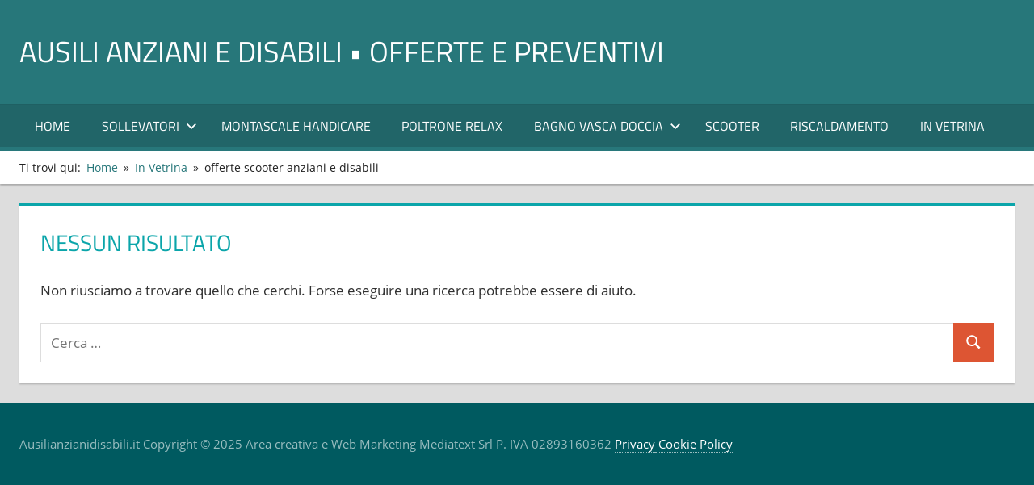

--- FILE ---
content_type: text/html; charset=UTF-8
request_url: https://www.ausilianzianidisabili.it/tag/offerte-scooter-anziani-e-disabili/
body_size: 7956
content:
<!DOCTYPE html>
<html lang="it-IT">

<head>
<meta charset="UTF-8">
<meta name="viewport" content="width=device-width, initial-scale=1">
<link rel="profile" href="http://gmpg.org/xfn/11">
<link rel="pingback" href="https://www.ausilianzianidisabili.it/xmlrpc.php">

<title>offerte scooter anziani e disabili &#8211; AUSILI ANZIANI E DISABILI • offerte e preventivi</title>
<meta name='robots' content='max-image-preview:large' />
<link rel='dns-prefetch' href='//cdn.jsdelivr.net' />
<link rel="alternate" type="application/rss+xml" title="AUSILI ANZIANI E DISABILI • offerte e preventivi &raquo; Feed" href="https://www.ausilianzianidisabili.it/feed/" />
<link rel="alternate" type="application/rss+xml" title="AUSILI ANZIANI E DISABILI • offerte e preventivi &raquo; Feed dei commenti" href="https://www.ausilianzianidisabili.it/comments/feed/" />
<link rel="alternate" type="application/rss+xml" title="AUSILI ANZIANI E DISABILI • offerte e preventivi &raquo; offerte scooter anziani e disabili Feed del tag" href="https://www.ausilianzianidisabili.it/tag/offerte-scooter-anziani-e-disabili/feed/" />
<style id='wp-img-auto-sizes-contain-inline-css' type='text/css'>
img:is([sizes=auto i],[sizes^="auto," i]){contain-intrinsic-size:3000px 1500px}
/*# sourceURL=wp-img-auto-sizes-contain-inline-css */
</style>
<link rel='stylesheet' id='tortuga-theme-fonts-css' href='https://www.ausilianzianidisabili.it/wp-content/fonts/9498d5b1b032ee1b6cf418934b65076c.css?ver=20201110' type='text/css' media='all' />
<style id='wp-emoji-styles-inline-css' type='text/css'>

	img.wp-smiley, img.emoji {
		display: inline !important;
		border: none !important;
		box-shadow: none !important;
		height: 1em !important;
		width: 1em !important;
		margin: 0 0.07em !important;
		vertical-align: -0.1em !important;
		background: none !important;
		padding: 0 !important;
	}
/*# sourceURL=wp-emoji-styles-inline-css */
</style>
<link rel='stylesheet' id='wp-block-library-css' href='https://www.ausilianzianidisabili.it/wp-includes/css/dist/block-library/style.min.css?ver=6.9' type='text/css' media='all' />
<style id='classic-theme-styles-inline-css' type='text/css'>
/*! This file is auto-generated */
.wp-block-button__link{color:#fff;background-color:#32373c;border-radius:9999px;box-shadow:none;text-decoration:none;padding:calc(.667em + 2px) calc(1.333em + 2px);font-size:1.125em}.wp-block-file__button{background:#32373c;color:#fff;text-decoration:none}
/*# sourceURL=/wp-includes/css/classic-themes.min.css */
</style>
<style id='global-styles-inline-css' type='text/css'>
:root{--wp--preset--aspect-ratio--square: 1;--wp--preset--aspect-ratio--4-3: 4/3;--wp--preset--aspect-ratio--3-4: 3/4;--wp--preset--aspect-ratio--3-2: 3/2;--wp--preset--aspect-ratio--2-3: 2/3;--wp--preset--aspect-ratio--16-9: 16/9;--wp--preset--aspect-ratio--9-16: 9/16;--wp--preset--color--black: #000000;--wp--preset--color--cyan-bluish-gray: #abb8c3;--wp--preset--color--white: #ffffff;--wp--preset--color--pale-pink: #f78da7;--wp--preset--color--vivid-red: #cf2e2e;--wp--preset--color--luminous-vivid-orange: #ff6900;--wp--preset--color--luminous-vivid-amber: #fcb900;--wp--preset--color--light-green-cyan: #7bdcb5;--wp--preset--color--vivid-green-cyan: #00d084;--wp--preset--color--pale-cyan-blue: #8ed1fc;--wp--preset--color--vivid-cyan-blue: #0693e3;--wp--preset--color--vivid-purple: #9b51e0;--wp--preset--color--primary: #dd5533;--wp--preset--color--secondary: #c43c1a;--wp--preset--color--tertiary: #aa2200;--wp--preset--color--accent: #3355dd;--wp--preset--color--highlight: #2bc41a;--wp--preset--color--light-gray: #f0f0f0;--wp--preset--color--gray: #999999;--wp--preset--color--dark-gray: #303030;--wp--preset--gradient--vivid-cyan-blue-to-vivid-purple: linear-gradient(135deg,rgb(6,147,227) 0%,rgb(155,81,224) 100%);--wp--preset--gradient--light-green-cyan-to-vivid-green-cyan: linear-gradient(135deg,rgb(122,220,180) 0%,rgb(0,208,130) 100%);--wp--preset--gradient--luminous-vivid-amber-to-luminous-vivid-orange: linear-gradient(135deg,rgb(252,185,0) 0%,rgb(255,105,0) 100%);--wp--preset--gradient--luminous-vivid-orange-to-vivid-red: linear-gradient(135deg,rgb(255,105,0) 0%,rgb(207,46,46) 100%);--wp--preset--gradient--very-light-gray-to-cyan-bluish-gray: linear-gradient(135deg,rgb(238,238,238) 0%,rgb(169,184,195) 100%);--wp--preset--gradient--cool-to-warm-spectrum: linear-gradient(135deg,rgb(74,234,220) 0%,rgb(151,120,209) 20%,rgb(207,42,186) 40%,rgb(238,44,130) 60%,rgb(251,105,98) 80%,rgb(254,248,76) 100%);--wp--preset--gradient--blush-light-purple: linear-gradient(135deg,rgb(255,206,236) 0%,rgb(152,150,240) 100%);--wp--preset--gradient--blush-bordeaux: linear-gradient(135deg,rgb(254,205,165) 0%,rgb(254,45,45) 50%,rgb(107,0,62) 100%);--wp--preset--gradient--luminous-dusk: linear-gradient(135deg,rgb(255,203,112) 0%,rgb(199,81,192) 50%,rgb(65,88,208) 100%);--wp--preset--gradient--pale-ocean: linear-gradient(135deg,rgb(255,245,203) 0%,rgb(182,227,212) 50%,rgb(51,167,181) 100%);--wp--preset--gradient--electric-grass: linear-gradient(135deg,rgb(202,248,128) 0%,rgb(113,206,126) 100%);--wp--preset--gradient--midnight: linear-gradient(135deg,rgb(2,3,129) 0%,rgb(40,116,252) 100%);--wp--preset--font-size--small: 13px;--wp--preset--font-size--medium: 20px;--wp--preset--font-size--large: 36px;--wp--preset--font-size--x-large: 42px;--wp--preset--spacing--20: 0.44rem;--wp--preset--spacing--30: 0.67rem;--wp--preset--spacing--40: 1rem;--wp--preset--spacing--50: 1.5rem;--wp--preset--spacing--60: 2.25rem;--wp--preset--spacing--70: 3.38rem;--wp--preset--spacing--80: 5.06rem;--wp--preset--shadow--natural: 6px 6px 9px rgba(0, 0, 0, 0.2);--wp--preset--shadow--deep: 12px 12px 50px rgba(0, 0, 0, 0.4);--wp--preset--shadow--sharp: 6px 6px 0px rgba(0, 0, 0, 0.2);--wp--preset--shadow--outlined: 6px 6px 0px -3px rgb(255, 255, 255), 6px 6px rgb(0, 0, 0);--wp--preset--shadow--crisp: 6px 6px 0px rgb(0, 0, 0);}:where(.is-layout-flex){gap: 0.5em;}:where(.is-layout-grid){gap: 0.5em;}body .is-layout-flex{display: flex;}.is-layout-flex{flex-wrap: wrap;align-items: center;}.is-layout-flex > :is(*, div){margin: 0;}body .is-layout-grid{display: grid;}.is-layout-grid > :is(*, div){margin: 0;}:where(.wp-block-columns.is-layout-flex){gap: 2em;}:where(.wp-block-columns.is-layout-grid){gap: 2em;}:where(.wp-block-post-template.is-layout-flex){gap: 1.25em;}:where(.wp-block-post-template.is-layout-grid){gap: 1.25em;}.has-black-color{color: var(--wp--preset--color--black) !important;}.has-cyan-bluish-gray-color{color: var(--wp--preset--color--cyan-bluish-gray) !important;}.has-white-color{color: var(--wp--preset--color--white) !important;}.has-pale-pink-color{color: var(--wp--preset--color--pale-pink) !important;}.has-vivid-red-color{color: var(--wp--preset--color--vivid-red) !important;}.has-luminous-vivid-orange-color{color: var(--wp--preset--color--luminous-vivid-orange) !important;}.has-luminous-vivid-amber-color{color: var(--wp--preset--color--luminous-vivid-amber) !important;}.has-light-green-cyan-color{color: var(--wp--preset--color--light-green-cyan) !important;}.has-vivid-green-cyan-color{color: var(--wp--preset--color--vivid-green-cyan) !important;}.has-pale-cyan-blue-color{color: var(--wp--preset--color--pale-cyan-blue) !important;}.has-vivid-cyan-blue-color{color: var(--wp--preset--color--vivid-cyan-blue) !important;}.has-vivid-purple-color{color: var(--wp--preset--color--vivid-purple) !important;}.has-black-background-color{background-color: var(--wp--preset--color--black) !important;}.has-cyan-bluish-gray-background-color{background-color: var(--wp--preset--color--cyan-bluish-gray) !important;}.has-white-background-color{background-color: var(--wp--preset--color--white) !important;}.has-pale-pink-background-color{background-color: var(--wp--preset--color--pale-pink) !important;}.has-vivid-red-background-color{background-color: var(--wp--preset--color--vivid-red) !important;}.has-luminous-vivid-orange-background-color{background-color: var(--wp--preset--color--luminous-vivid-orange) !important;}.has-luminous-vivid-amber-background-color{background-color: var(--wp--preset--color--luminous-vivid-amber) !important;}.has-light-green-cyan-background-color{background-color: var(--wp--preset--color--light-green-cyan) !important;}.has-vivid-green-cyan-background-color{background-color: var(--wp--preset--color--vivid-green-cyan) !important;}.has-pale-cyan-blue-background-color{background-color: var(--wp--preset--color--pale-cyan-blue) !important;}.has-vivid-cyan-blue-background-color{background-color: var(--wp--preset--color--vivid-cyan-blue) !important;}.has-vivid-purple-background-color{background-color: var(--wp--preset--color--vivid-purple) !important;}.has-black-border-color{border-color: var(--wp--preset--color--black) !important;}.has-cyan-bluish-gray-border-color{border-color: var(--wp--preset--color--cyan-bluish-gray) !important;}.has-white-border-color{border-color: var(--wp--preset--color--white) !important;}.has-pale-pink-border-color{border-color: var(--wp--preset--color--pale-pink) !important;}.has-vivid-red-border-color{border-color: var(--wp--preset--color--vivid-red) !important;}.has-luminous-vivid-orange-border-color{border-color: var(--wp--preset--color--luminous-vivid-orange) !important;}.has-luminous-vivid-amber-border-color{border-color: var(--wp--preset--color--luminous-vivid-amber) !important;}.has-light-green-cyan-border-color{border-color: var(--wp--preset--color--light-green-cyan) !important;}.has-vivid-green-cyan-border-color{border-color: var(--wp--preset--color--vivid-green-cyan) !important;}.has-pale-cyan-blue-border-color{border-color: var(--wp--preset--color--pale-cyan-blue) !important;}.has-vivid-cyan-blue-border-color{border-color: var(--wp--preset--color--vivid-cyan-blue) !important;}.has-vivid-purple-border-color{border-color: var(--wp--preset--color--vivid-purple) !important;}.has-vivid-cyan-blue-to-vivid-purple-gradient-background{background: var(--wp--preset--gradient--vivid-cyan-blue-to-vivid-purple) !important;}.has-light-green-cyan-to-vivid-green-cyan-gradient-background{background: var(--wp--preset--gradient--light-green-cyan-to-vivid-green-cyan) !important;}.has-luminous-vivid-amber-to-luminous-vivid-orange-gradient-background{background: var(--wp--preset--gradient--luminous-vivid-amber-to-luminous-vivid-orange) !important;}.has-luminous-vivid-orange-to-vivid-red-gradient-background{background: var(--wp--preset--gradient--luminous-vivid-orange-to-vivid-red) !important;}.has-very-light-gray-to-cyan-bluish-gray-gradient-background{background: var(--wp--preset--gradient--very-light-gray-to-cyan-bluish-gray) !important;}.has-cool-to-warm-spectrum-gradient-background{background: var(--wp--preset--gradient--cool-to-warm-spectrum) !important;}.has-blush-light-purple-gradient-background{background: var(--wp--preset--gradient--blush-light-purple) !important;}.has-blush-bordeaux-gradient-background{background: var(--wp--preset--gradient--blush-bordeaux) !important;}.has-luminous-dusk-gradient-background{background: var(--wp--preset--gradient--luminous-dusk) !important;}.has-pale-ocean-gradient-background{background: var(--wp--preset--gradient--pale-ocean) !important;}.has-electric-grass-gradient-background{background: var(--wp--preset--gradient--electric-grass) !important;}.has-midnight-gradient-background{background: var(--wp--preset--gradient--midnight) !important;}.has-small-font-size{font-size: var(--wp--preset--font-size--small) !important;}.has-medium-font-size{font-size: var(--wp--preset--font-size--medium) !important;}.has-large-font-size{font-size: var(--wp--preset--font-size--large) !important;}.has-x-large-font-size{font-size: var(--wp--preset--font-size--x-large) !important;}
:where(.wp-block-post-template.is-layout-flex){gap: 1.25em;}:where(.wp-block-post-template.is-layout-grid){gap: 1.25em;}
:where(.wp-block-term-template.is-layout-flex){gap: 1.25em;}:where(.wp-block-term-template.is-layout-grid){gap: 1.25em;}
:where(.wp-block-columns.is-layout-flex){gap: 2em;}:where(.wp-block-columns.is-layout-grid){gap: 2em;}
:root :where(.wp-block-pullquote){font-size: 1.5em;line-height: 1.6;}
/*# sourceURL=global-styles-inline-css */
</style>
<link rel='stylesheet' id='contact-form-7-css' href='https://www.ausilianzianidisabili.it/wp-content/plugins/contact-form-7/includes/css/styles.css?ver=6.1.4' type='text/css' media='all' />
<link rel='stylesheet' id='tortuga-stylesheet-css' href='https://www.ausilianzianidisabili.it/wp-content/themes/tortuga/style.css?ver=2.4.0' type='text/css' media='all' />
<style id='tortuga-stylesheet-inline-css' type='text/css'>
.site-description, .type-post .entry-footer .entry-tags, .type-post .entry-footer .entry-author, .primary-navigation-wrap .header-search { position: absolute; clip: rect(1px, 1px, 1px, 1px); width: 1px; height: 1px; overflow: hidden; }
/*# sourceURL=tortuga-stylesheet-inline-css */
</style>
<link rel='stylesheet' id='tortuga-safari-flexbox-fixes-css' href='https://www.ausilianzianidisabili.it/wp-content/themes/tortuga/assets/css/safari-flexbox-fixes.css?ver=20200420' type='text/css' media='all' />
<link rel='stylesheet' id='tortuga-pro-css' href='https://www.ausilianzianidisabili.it/wp-content/plugins/tortuga-pro/assets/css/tortuga-pro.css?ver=2.2.6' type='text/css' media='all' />
<style id='tortuga-pro-inline-css' type='text/css'>
:root {--header-bar-background-color: #606060;--header-background-color: #27777a;--navi-hover-color: #27777a;--link-color: #27777a;--title-color: #0ba5aa;--page-border-color: #0ba5aa;--widget-title-color: #27777a;--widget-border-color: #27777a;--footer-widgets-background-color: #27777a;--footer-background-color: #005a60;}
/*# sourceURL=tortuga-pro-inline-css */
</style>
<link rel='stylesheet' id='wpgdprc-front-css-css' href='https://www.ausilianzianidisabili.it/wp-content/plugins/wp-gdpr-compliance/Assets/css/front.css?ver=1706794059' type='text/css' media='all' />
<style id='wpgdprc-front-css-inline-css' type='text/css'>
:root{--wp-gdpr--bar--background-color: #000000;--wp-gdpr--bar--color: #ffffff;--wp-gdpr--button--background-color: #000000;--wp-gdpr--button--background-color--darken: #000000;--wp-gdpr--button--color: #ffffff;}
/*# sourceURL=wpgdprc-front-css-inline-css */
</style>
<script type="text/javascript" src="https://www.ausilianzianidisabili.it/wp-content/themes/tortuga/assets/js/svgxuse.min.js?ver=1.2.6" id="svgxuse-js"></script>
<script type="text/javascript" src="https://www.ausilianzianidisabili.it/wp-includes/js/jquery/jquery.min.js?ver=3.7.1" id="jquery-core-js"></script>
<script type="text/javascript" src="https://www.ausilianzianidisabili.it/wp-includes/js/jquery/jquery-migrate.min.js?ver=3.4.1" id="jquery-migrate-js"></script>
<script type="text/javascript" src="https://www.ausilianzianidisabili.it/wp-content/themes/tortuga/assets/js/jquery.flexslider-min.js?ver=2.6.0" id="jquery-flexslider-js"></script>
<script type="text/javascript" id="tortuga-slider-js-extra">
/* <![CDATA[ */
var tortuga_slider_params = {"animation":"slide","speed":"3500"};
//# sourceURL=tortuga-slider-js-extra
/* ]]> */
</script>
<script type="text/javascript" src="https://www.ausilianzianidisabili.it/wp-content/themes/tortuga/assets/js/slider.js?ver=20170421" id="tortuga-slider-js"></script>
<script type="text/javascript" id="wpgdprc-front-js-js-extra">
/* <![CDATA[ */
var wpgdprcFront = {"ajaxUrl":"https://www.ausilianzianidisabili.it/wp-admin/admin-ajax.php","ajaxNonce":"f2a1b59ee8","ajaxArg":"security","pluginPrefix":"wpgdprc","blogId":"1","isMultiSite":"","locale":"it_IT","showSignUpModal":"","showFormModal":"","cookieName":"wpgdprc-consent","consentVersion":"","path":"/","prefix":"wpgdprc"};
//# sourceURL=wpgdprc-front-js-js-extra
/* ]]> */
</script>
<script type="text/javascript" src="https://www.ausilianzianidisabili.it/wp-content/plugins/wp-gdpr-compliance/Assets/js/front.min.js?ver=1706794059" id="wpgdprc-front-js-js"></script>
<link rel="https://api.w.org/" href="https://www.ausilianzianidisabili.it/wp-json/" /><link rel="alternate" title="JSON" type="application/json" href="https://www.ausilianzianidisabili.it/wp-json/wp/v2/tags/1199" /><link rel="EditURI" type="application/rsd+xml" title="RSD" href="https://www.ausilianzianidisabili.it/xmlrpc.php?rsd" />
<meta name="generator" content="WordPress 6.9" />
<meta name="generator" content="Elementor 3.33.4; features: additional_custom_breakpoints; settings: css_print_method-external, google_font-enabled, font_display-auto">
			<style>
				.e-con.e-parent:nth-of-type(n+4):not(.e-lazyloaded):not(.e-no-lazyload),
				.e-con.e-parent:nth-of-type(n+4):not(.e-lazyloaded):not(.e-no-lazyload) * {
					background-image: none !important;
				}
				@media screen and (max-height: 1024px) {
					.e-con.e-parent:nth-of-type(n+3):not(.e-lazyloaded):not(.e-no-lazyload),
					.e-con.e-parent:nth-of-type(n+3):not(.e-lazyloaded):not(.e-no-lazyload) * {
						background-image: none !important;
					}
				}
				@media screen and (max-height: 640px) {
					.e-con.e-parent:nth-of-type(n+2):not(.e-lazyloaded):not(.e-no-lazyload),
					.e-con.e-parent:nth-of-type(n+2):not(.e-lazyloaded):not(.e-no-lazyload) * {
						background-image: none !important;
					}
				}
			</style>
			</head>

<body class="archive tag tag-offerte-scooter-anziani-e-disabili tag-1199 wp-embed-responsive wp-theme-tortuga post-layout-three-columns post-layout-columns date-hidden author-hidden comments-hidden elementor-default elementor-kit-5230">

	
	<div id="page" class="hfeed site">

		<a class="skip-link screen-reader-text" href="#content">Salta al contenuto</a>

		
		
		<header id="masthead" class="site-header clearfix" role="banner">

			<div class="header-main container clearfix">

				<div id="logo" class="site-branding clearfix">

										
			<p class="site-title"><a href="https://www.ausilianzianidisabili.it/" rel="home">AUSILI ANZIANI E DISABILI • offerte e preventivi</a></p>

								
			<p class="site-description">Preventivi Offerte Prezzi Installazione</p>

			
				</div><!-- .site-branding -->

				<div class="header-widgets clearfix">

					
				</div><!-- .header-widgets -->

			</div><!-- .header-main -->

			

	<div id="main-navigation-wrap" class="primary-navigation-wrap">

		<div class="primary-navigation-container container">

			
			<button class="primary-menu-toggle menu-toggle" aria-controls="primary-menu" aria-expanded="false" >
				<svg class="icon icon-menu" aria-hidden="true" role="img"> <use xlink:href="https://www.ausilianzianidisabili.it/wp-content/themes/tortuga/assets/icons/genericons-neue.svg#menu"></use> </svg><svg class="icon icon-close" aria-hidden="true" role="img"> <use xlink:href="https://www.ausilianzianidisabili.it/wp-content/themes/tortuga/assets/icons/genericons-neue.svg#close"></use> </svg>				<span class="menu-toggle-text">Menu</span>
			</button>

			<div class="primary-navigation">

				<nav id="site-navigation" class="main-navigation" role="navigation"  aria-label="Menu principale">

					<ul id="primary-menu" class="menu"><li id="menu-item-3855" class="menu-item menu-item-type-post_type menu-item-object-page menu-item-home menu-item-3855"><a href="https://www.ausilianzianidisabili.it/" title="Offerte Alza wc Sollevatori da Bagno Poltrone Relax">Home</a></li>
<li id="menu-item-4150" class="menu-item menu-item-type-custom menu-item-object-custom menu-item-has-children menu-item-4150"><a href="#" title="Sollevatori da bagno per anziani e disabili">SOLLEVATORI<svg class="icon icon-expand" aria-hidden="true" role="img"> <use xlink:href="https://www.ausilianzianidisabili.it/wp-content/themes/tortuga/assets/icons/genericons-neue.svg#expand"></use> </svg></a>
<ul class="sub-menu">
	<li id="menu-item-4738" class="menu-item menu-item-type-post_type menu-item-object-page menu-item-4738"><a href="https://www.ausilianzianidisabili.it/sollievo-plus/">Sollievo Plus</a></li>
	<li id="menu-item-4699" class="menu-item menu-item-type-post_type menu-item-object-page menu-item-4699"><a href="https://www.ausilianzianidisabili.it/sollievo-e-bido/">Sollievo e Bidò</a></li>
</ul>
</li>
<li id="menu-item-5447" class="menu-item menu-item-type-post_type menu-item-object-page menu-item-5447"><a href="https://www.ausilianzianidisabili.it/?page_id=5445">Montascale Handicare</a></li>
<li id="menu-item-4147" class="menu-item menu-item-type-custom menu-item-object-custom menu-item-4147"><a href="#" title="Poltrone elettriche per anziani e disabili">POLTRONE RELAX</a></li>
<li id="menu-item-3854" class="menu-item menu-item-type-custom menu-item-object-custom menu-item-has-children menu-item-3854"><a href="#" title="trasforma la vasca in doccia  &#8211; vasche per anziani">Bagno Vasca Doccia<svg class="icon icon-expand" aria-hidden="true" role="img"> <use xlink:href="https://www.ausilianzianidisabili.it/wp-content/themes/tortuga/assets/icons/genericons-neue.svg#expand"></use> </svg></a>
<ul class="sub-menu">
	<li id="menu-item-3849" class="menu-item menu-item-type-post_type menu-item-object-page menu-item-3849"><a href="https://www.ausilianzianidisabili.it/?page_id=313">Remail Vasca Doccia</a></li>
	<li id="menu-item-3850" class="menu-item menu-item-type-post_type menu-item-object-page menu-item-3850"><a href="https://www.ausilianzianidisabili.it/?page_id=827">Remail Vasca con sportello</a></li>
</ul>
</li>
<li id="menu-item-3798" class="menu-item menu-item-type-custom menu-item-object-custom menu-item-3798"><a href="#" title="offerte scooter elettrici anziani e disabioi">Scooter</a></li>
<li id="menu-item-4148" class="menu-item menu-item-type-custom menu-item-object-custom menu-item-4148"><a href="#" title="offerte stufe a pellet Artel">RISCALDAMENTO</a></li>
<li id="menu-item-3857" class="menu-item menu-item-type-post_type menu-item-object-page current_page_parent menu-item-3857"><a href="https://www.ausilianzianidisabili.it/in-vetrina/" title="Offerte Televendite Prezzi Preventivi Info Prodotti">In Vetrina</a></li>
</ul>				</nav><!-- #site-navigation -->

			</div><!-- .primary-navigation -->

		</div>

	</div>



		</header><!-- #masthead -->

		<nav role="navigation" aria-label="Breadcrumbs" class="themezee-breadcrumbs breadcrumbs trail-separator-raquo" itemprop="breadcrumb"><div class="breadcrumbs-container container clearfix"><h2 class="trail-browse">Ti trovi qui:</h2><ul class="trail-items" itemscope itemtype="http://schema.org/BreadcrumbList"><meta name="numberOfItems" content="3" /><meta name="itemListOrder" content="Ascending" /><li itemprop="itemListElement" itemscope itemtype="http://schema.org/ListItem" class="trail-item trail-begin"><a itemprop="item" href="https://www.ausilianzianidisabili.it"  rel="home"><span itemprop="name">Home</span></a><meta itemprop="position" content="1" /></li><li itemprop="itemListElement" itemscope itemtype="http://schema.org/ListItem" class="trail-item"><a itemprop="item" href="https://www.ausilianzianidisabili.it/in-vetrina/"><span itemprop="name">In Vetrina</span></a><meta itemprop="position" content="2" /></li><li itemprop="itemListElement" itemscope itemtype="http://schema.org/ListItem" class="trail-item trail-end"><span itemprop="name">offerte scooter anziani e disabili</span><meta itemprop="position" content="3" /></li></ul></div></nav>
		
		
		<div id="content" class="site-content container clearfix">

	<section id="primary" class="content-archive content-area">
		<main id="main" class="site-main" role="main">

		
<section class="no-results not-found type-page">

	<header class="entry-header">

		<h1 class="page-title">Nessun risultato</h1>

	</header><!-- .entry-header -->

	<div class="entry-content clearfix">

		
			<p>Non riusciamo a trovare quello che cerchi. Forse eseguire una ricerca potrebbe essere di aiuto.</p>
			
<form role="search" method="get" class="search-form" action="https://www.ausilianzianidisabili.it/">
	<label>
		<span class="screen-reader-text">Ricerca per:</span>
		<input type="search" class="search-field"
			placeholder="Cerca &hellip;"
			value="" name="s"
			title="Ricerca per:" />
	</label>
	<button type="submit" class="search-submit">
		<svg class="icon icon-search" aria-hidden="true" role="img"> <use xlink:href="https://www.ausilianzianidisabili.it/wp-content/themes/tortuga/assets/icons/genericons-neue.svg#search"></use> </svg>		<span class="screen-reader-text">Cerca</span>
	</button>
</form>

	</div><!-- .entry-content -->

</section><!-- .no-results -->

		</main><!-- #main -->
	</section><!-- #primary -->

	

	</div><!-- #content -->

	
	<div id="footer" class="footer-wrap">

		<footer id="colophon" class="site-footer container clearfix" role="contentinfo">

			<nav id="footer-links" class="footer-navigation navigation clearfix" role="navigation"></nav><!-- #footer-links -->
			<div id="footer-text" class="site-info">
				Ausilianzianidisabili.it Copyright © 2025 Area creativa e Web Marketing Mediatext Srl P. IVA 02893160362    <a href="http://www.ausilianzianidisabili.it/privacy" target="_blank">Privacy</a><a href="http://www.ausilianzianidisabili.it/cookie-policy" target="_blank"> Cookie Policy</a><br />			</div><!-- .site-info -->

		</footer><!-- #colophon -->

	</div>

</div><!-- #page -->

<script type="speculationrules">
{"prefetch":[{"source":"document","where":{"and":[{"href_matches":"/*"},{"not":{"href_matches":["/wp-*.php","/wp-admin/*","/wp-content/uploads/*","/wp-content/*","/wp-content/plugins/*","/wp-content/themes/tortuga/*","/*\\?(.+)"]}},{"not":{"selector_matches":"a[rel~=\"nofollow\"]"}},{"not":{"selector_matches":".no-prefetch, .no-prefetch a"}}]},"eagerness":"conservative"}]}
</script>
<a href="tel:0598796131" onclick="ga('send','event','Phone','Click To Call', 'Phone')"; style="color:#ffffff !important; background-color:#009691;" class="ctc_bar" id="click_to_call_bar""> <span class="icon  ctc-icon-phone"></span>Tel. 059.87.96.131</a>			<script>
				const lazyloadRunObserver = () => {
					const lazyloadBackgrounds = document.querySelectorAll( `.e-con.e-parent:not(.e-lazyloaded)` );
					const lazyloadBackgroundObserver = new IntersectionObserver( ( entries ) => {
						entries.forEach( ( entry ) => {
							if ( entry.isIntersecting ) {
								let lazyloadBackground = entry.target;
								if( lazyloadBackground ) {
									lazyloadBackground.classList.add( 'e-lazyloaded' );
								}
								lazyloadBackgroundObserver.unobserve( entry.target );
							}
						});
					}, { rootMargin: '200px 0px 200px 0px' } );
					lazyloadBackgrounds.forEach( ( lazyloadBackground ) => {
						lazyloadBackgroundObserver.observe( lazyloadBackground );
					} );
				};
				const events = [
					'DOMContentLoaded',
					'elementor/lazyload/observe',
				];
				events.forEach( ( event ) => {
					document.addEventListener( event, lazyloadRunObserver );
				} );
			</script>
			<link rel='stylesheet' id='ctc-styles-css' href='https://www.ausilianzianidisabili.it/wp-content/plugins/really-simple-click-to-call/css/ctc_style.css?ver=6.9' type='text/css' media='all' />
<script type="text/javascript" src="https://www.ausilianzianidisabili.it/wp-includes/js/dist/hooks.min.js?ver=dd5603f07f9220ed27f1" id="wp-hooks-js"></script>
<script type="text/javascript" src="https://www.ausilianzianidisabili.it/wp-includes/js/dist/i18n.min.js?ver=c26c3dc7bed366793375" id="wp-i18n-js"></script>
<script type="text/javascript" id="wp-i18n-js-after">
/* <![CDATA[ */
wp.i18n.setLocaleData( { 'text direction\u0004ltr': [ 'ltr' ] } );
//# sourceURL=wp-i18n-js-after
/* ]]> */
</script>
<script type="text/javascript" src="https://www.ausilianzianidisabili.it/wp-content/plugins/contact-form-7/includes/swv/js/index.js?ver=6.1.4" id="swv-js"></script>
<script type="text/javascript" id="contact-form-7-js-translations">
/* <![CDATA[ */
( function( domain, translations ) {
	var localeData = translations.locale_data[ domain ] || translations.locale_data.messages;
	localeData[""].domain = domain;
	wp.i18n.setLocaleData( localeData, domain );
} )( "contact-form-7", {"translation-revision-date":"2025-11-18 20:27:55+0000","generator":"GlotPress\/4.0.3","domain":"messages","locale_data":{"messages":{"":{"domain":"messages","plural-forms":"nplurals=2; plural=n != 1;","lang":"it"},"This contact form is placed in the wrong place.":["Questo modulo di contatto \u00e8 posizionato nel posto sbagliato."],"Error:":["Errore:"]}},"comment":{"reference":"includes\/js\/index.js"}} );
//# sourceURL=contact-form-7-js-translations
/* ]]> */
</script>
<script type="text/javascript" id="contact-form-7-js-before">
/* <![CDATA[ */
var wpcf7 = {
    "api": {
        "root": "https:\/\/www.ausilianzianidisabili.it\/wp-json\/",
        "namespace": "contact-form-7\/v1"
    }
};
//# sourceURL=contact-form-7-js-before
/* ]]> */
</script>
<script type="text/javascript" src="https://www.ausilianzianidisabili.it/wp-content/plugins/contact-form-7/includes/js/index.js?ver=6.1.4" id="contact-form-7-js"></script>
<script type="text/javascript" id="tortuga-navigation-js-extra">
/* <![CDATA[ */
var tortugaScreenReaderText = {"expand":"Espandi il sottomenu","collapse":"Comprimi il sottomenu","icon":"\u003Csvg class=\"icon icon-expand\" aria-hidden=\"true\" role=\"img\"\u003E \u003Cuse xlink:href=\"https://www.ausilianzianidisabili.it/wp-content/themes/tortuga/assets/icons/genericons-neue.svg#expand\"\u003E\u003C/use\u003E \u003C/svg\u003E"};
//# sourceURL=tortuga-navigation-js-extra
/* ]]> */
</script>
<script type="text/javascript" src="https://www.ausilianzianidisabili.it/wp-content/themes/tortuga/assets/js/navigation.min.js?ver=20220224" id="tortuga-navigation-js"></script>
<script type="text/javascript" id="wp_slimstat-js-extra">
/* <![CDATA[ */
var SlimStatParams = {"transport":"ajax","ajaxurl_rest":"https://www.ausilianzianidisabili.it/wp-json/slimstat/v1/hit","ajaxurl_ajax":"https://www.ausilianzianidisabili.it/wp-admin/admin-ajax.php","ajaxurl_adblock":"https://www.ausilianzianidisabili.it/request/c5751ff27bf93846ea986336d15a9c80/","ajaxurl":"https://www.ausilianzianidisabili.it/wp-admin/admin-ajax.php","baseurl":"/","dnt":"noslimstat,ab-item","ci":"YToxOntzOjEyOiJjb250ZW50X3R5cGUiO3M6MzoidGFnIjt9.d4a6351ad67192eee1ae1eebe4a75053","wp_rest_nonce":"de56f29259"};
//# sourceURL=wp_slimstat-js-extra
/* ]]> */
</script>
<script defer type="text/javascript" src="https://cdn.jsdelivr.net/wp/wp-slimstat/tags/5.3.2/wp-slimstat.min.js" id="wp_slimstat-js"></script>
<script id="wp-emoji-settings" type="application/json">
{"baseUrl":"https://s.w.org/images/core/emoji/17.0.2/72x72/","ext":".png","svgUrl":"https://s.w.org/images/core/emoji/17.0.2/svg/","svgExt":".svg","source":{"concatemoji":"https://www.ausilianzianidisabili.it/wp-includes/js/wp-emoji-release.min.js?ver=6.9"}}
</script>
<script type="module">
/* <![CDATA[ */
/*! This file is auto-generated */
const a=JSON.parse(document.getElementById("wp-emoji-settings").textContent),o=(window._wpemojiSettings=a,"wpEmojiSettingsSupports"),s=["flag","emoji"];function i(e){try{var t={supportTests:e,timestamp:(new Date).valueOf()};sessionStorage.setItem(o,JSON.stringify(t))}catch(e){}}function c(e,t,n){e.clearRect(0,0,e.canvas.width,e.canvas.height),e.fillText(t,0,0);t=new Uint32Array(e.getImageData(0,0,e.canvas.width,e.canvas.height).data);e.clearRect(0,0,e.canvas.width,e.canvas.height),e.fillText(n,0,0);const a=new Uint32Array(e.getImageData(0,0,e.canvas.width,e.canvas.height).data);return t.every((e,t)=>e===a[t])}function p(e,t){e.clearRect(0,0,e.canvas.width,e.canvas.height),e.fillText(t,0,0);var n=e.getImageData(16,16,1,1);for(let e=0;e<n.data.length;e++)if(0!==n.data[e])return!1;return!0}function u(e,t,n,a){switch(t){case"flag":return n(e,"\ud83c\udff3\ufe0f\u200d\u26a7\ufe0f","\ud83c\udff3\ufe0f\u200b\u26a7\ufe0f")?!1:!n(e,"\ud83c\udde8\ud83c\uddf6","\ud83c\udde8\u200b\ud83c\uddf6")&&!n(e,"\ud83c\udff4\udb40\udc67\udb40\udc62\udb40\udc65\udb40\udc6e\udb40\udc67\udb40\udc7f","\ud83c\udff4\u200b\udb40\udc67\u200b\udb40\udc62\u200b\udb40\udc65\u200b\udb40\udc6e\u200b\udb40\udc67\u200b\udb40\udc7f");case"emoji":return!a(e,"\ud83e\u1fac8")}return!1}function f(e,t,n,a){let r;const o=(r="undefined"!=typeof WorkerGlobalScope&&self instanceof WorkerGlobalScope?new OffscreenCanvas(300,150):document.createElement("canvas")).getContext("2d",{willReadFrequently:!0}),s=(o.textBaseline="top",o.font="600 32px Arial",{});return e.forEach(e=>{s[e]=t(o,e,n,a)}),s}function r(e){var t=document.createElement("script");t.src=e,t.defer=!0,document.head.appendChild(t)}a.supports={everything:!0,everythingExceptFlag:!0},new Promise(t=>{let n=function(){try{var e=JSON.parse(sessionStorage.getItem(o));if("object"==typeof e&&"number"==typeof e.timestamp&&(new Date).valueOf()<e.timestamp+604800&&"object"==typeof e.supportTests)return e.supportTests}catch(e){}return null}();if(!n){if("undefined"!=typeof Worker&&"undefined"!=typeof OffscreenCanvas&&"undefined"!=typeof URL&&URL.createObjectURL&&"undefined"!=typeof Blob)try{var e="postMessage("+f.toString()+"("+[JSON.stringify(s),u.toString(),c.toString(),p.toString()].join(",")+"));",a=new Blob([e],{type:"text/javascript"});const r=new Worker(URL.createObjectURL(a),{name:"wpTestEmojiSupports"});return void(r.onmessage=e=>{i(n=e.data),r.terminate(),t(n)})}catch(e){}i(n=f(s,u,c,p))}t(n)}).then(e=>{for(const n in e)a.supports[n]=e[n],a.supports.everything=a.supports.everything&&a.supports[n],"flag"!==n&&(a.supports.everythingExceptFlag=a.supports.everythingExceptFlag&&a.supports[n]);var t;a.supports.everythingExceptFlag=a.supports.everythingExceptFlag&&!a.supports.flag,a.supports.everything||((t=a.source||{}).concatemoji?r(t.concatemoji):t.wpemoji&&t.twemoji&&(r(t.twemoji),r(t.wpemoji)))});
//# sourceURL=https://www.ausilianzianidisabili.it/wp-includes/js/wp-emoji-loader.min.js
/* ]]> */
</script>

</body>
</html>
